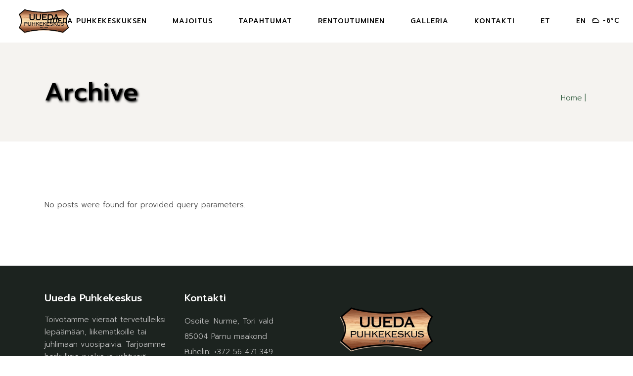

--- FILE ---
content_type: text/html; charset=UTF-8
request_url: https://uueda.ee/fi/type/gallery/
body_size: 15638
content:
<!DOCTYPE html>
<html lang="fi">
<head>
	<meta charset="UTF-8">
	<meta name="viewport" content="width=device-width, initial-scale=1, user-scalable=yes">
	<link rel="profile" href="https://gmpg.org/xfn/11">

	<title>Galleria &#8211; Uueda Puhkekeskuksen</title>
<meta name='robots' content='max-image-preview:large' />
	<style>img:is([sizes="auto" i], [sizes^="auto," i]) { contain-intrinsic-size: 3000px 1500px }</style>
	<link rel='dns-prefetch' href='//fonts.googleapis.com' />
<link rel="alternate" type="application/rss+xml" title="Uueda Puhkekeskuksen &raquo; syöte" href="https://uueda.ee/fi/feed/" />
<link rel="alternate" type="application/rss+xml" title="Uueda Puhkekeskuksen &raquo; kommenttien syöte" href="https://uueda.ee/fi/comments/feed/" />
<link rel="alternate" type="application/rss+xml" title="Syöte: Uueda Puhkekeskuksen &raquo; Galleria Artikkelimuoto" href="https://uueda.ee/type/gallery/feed/" />
<script type="text/javascript">
/* <![CDATA[ */
window._wpemojiSettings = {"baseUrl":"https:\/\/s.w.org\/images\/core\/emoji\/15.0.3\/72x72\/","ext":".png","svgUrl":"https:\/\/s.w.org\/images\/core\/emoji\/15.0.3\/svg\/","svgExt":".svg","source":{"concatemoji":"https:\/\/uueda.ee\/wp-includes\/js\/wp-emoji-release.min.js?ver=6.7.1"}};
/*! This file is auto-generated */
!function(i,n){var o,s,e;function c(e){try{var t={supportTests:e,timestamp:(new Date).valueOf()};sessionStorage.setItem(o,JSON.stringify(t))}catch(e){}}function p(e,t,n){e.clearRect(0,0,e.canvas.width,e.canvas.height),e.fillText(t,0,0);var t=new Uint32Array(e.getImageData(0,0,e.canvas.width,e.canvas.height).data),r=(e.clearRect(0,0,e.canvas.width,e.canvas.height),e.fillText(n,0,0),new Uint32Array(e.getImageData(0,0,e.canvas.width,e.canvas.height).data));return t.every(function(e,t){return e===r[t]})}function u(e,t,n){switch(t){case"flag":return n(e,"\ud83c\udff3\ufe0f\u200d\u26a7\ufe0f","\ud83c\udff3\ufe0f\u200b\u26a7\ufe0f")?!1:!n(e,"\ud83c\uddfa\ud83c\uddf3","\ud83c\uddfa\u200b\ud83c\uddf3")&&!n(e,"\ud83c\udff4\udb40\udc67\udb40\udc62\udb40\udc65\udb40\udc6e\udb40\udc67\udb40\udc7f","\ud83c\udff4\u200b\udb40\udc67\u200b\udb40\udc62\u200b\udb40\udc65\u200b\udb40\udc6e\u200b\udb40\udc67\u200b\udb40\udc7f");case"emoji":return!n(e,"\ud83d\udc26\u200d\u2b1b","\ud83d\udc26\u200b\u2b1b")}return!1}function f(e,t,n){var r="undefined"!=typeof WorkerGlobalScope&&self instanceof WorkerGlobalScope?new OffscreenCanvas(300,150):i.createElement("canvas"),a=r.getContext("2d",{willReadFrequently:!0}),o=(a.textBaseline="top",a.font="600 32px Arial",{});return e.forEach(function(e){o[e]=t(a,e,n)}),o}function t(e){var t=i.createElement("script");t.src=e,t.defer=!0,i.head.appendChild(t)}"undefined"!=typeof Promise&&(o="wpEmojiSettingsSupports",s=["flag","emoji"],n.supports={everything:!0,everythingExceptFlag:!0},e=new Promise(function(e){i.addEventListener("DOMContentLoaded",e,{once:!0})}),new Promise(function(t){var n=function(){try{var e=JSON.parse(sessionStorage.getItem(o));if("object"==typeof e&&"number"==typeof e.timestamp&&(new Date).valueOf()<e.timestamp+604800&&"object"==typeof e.supportTests)return e.supportTests}catch(e){}return null}();if(!n){if("undefined"!=typeof Worker&&"undefined"!=typeof OffscreenCanvas&&"undefined"!=typeof URL&&URL.createObjectURL&&"undefined"!=typeof Blob)try{var e="postMessage("+f.toString()+"("+[JSON.stringify(s),u.toString(),p.toString()].join(",")+"));",r=new Blob([e],{type:"text/javascript"}),a=new Worker(URL.createObjectURL(r),{name:"wpTestEmojiSupports"});return void(a.onmessage=function(e){c(n=e.data),a.terminate(),t(n)})}catch(e){}c(n=f(s,u,p))}t(n)}).then(function(e){for(var t in e)n.supports[t]=e[t],n.supports.everything=n.supports.everything&&n.supports[t],"flag"!==t&&(n.supports.everythingExceptFlag=n.supports.everythingExceptFlag&&n.supports[t]);n.supports.everythingExceptFlag=n.supports.everythingExceptFlag&&!n.supports.flag,n.DOMReady=!1,n.readyCallback=function(){n.DOMReady=!0}}).then(function(){return e}).then(function(){var e;n.supports.everything||(n.readyCallback(),(e=n.source||{}).concatemoji?t(e.concatemoji):e.wpemoji&&e.twemoji&&(t(e.twemoji),t(e.wpemoji)))}))}((window,document),window._wpemojiSettings);
/* ]]> */
</script>
<link rel='stylesheet' id='animate-css' href='https://uueda.ee/wp-content/plugins/qi-blocks/assets/css/plugins/animate/animate.min.css?ver=4.1.1' type='text/css' media='all' />
<link rel='stylesheet' id='dripicons-css' href='https://uueda.ee/wp-content/plugins/kamperen-core/inc/icons/dripicons/assets/css/dripicons.min.css?ver=6.7.1' type='text/css' media='all' />
<link rel='stylesheet' id='elegant-icons-css' href='https://uueda.ee/wp-content/plugins/kamperen-core/inc/icons/elegant-icons/assets/css/elegant-icons.min.css?ver=6.7.1' type='text/css' media='all' />
<link rel='stylesheet' id='font-awesome-css' href='https://uueda.ee/wp-content/plugins/kamperen-core/inc/icons/font-awesome/assets/css/all.min.css?ver=6.7.1' type='text/css' media='all' />
<link rel='stylesheet' id='ionicons-css' href='https://uueda.ee/wp-content/plugins/kamperen-core/inc/icons/ionicons/assets/css/ionicons.min.css?ver=6.7.1' type='text/css' media='all' />
<link rel='stylesheet' id='linea-icons-css' href='https://uueda.ee/wp-content/plugins/kamperen-core/inc/icons/linea-icons/assets/css/linea-icons.min.css?ver=6.7.1' type='text/css' media='all' />
<link rel='stylesheet' id='linear-icons-css' href='https://uueda.ee/wp-content/plugins/kamperen-core/inc/icons/linear-icons/assets/css/linear-icons.min.css?ver=6.7.1' type='text/css' media='all' />
<link rel='stylesheet' id='material-icons-css' href='https://fonts.googleapis.com/icon?family=Material+Icons&#038;ver=6.7.1' type='text/css' media='all' />
<link rel='stylesheet' id='simple-line-icons-css' href='https://uueda.ee/wp-content/plugins/kamperen-core/inc/icons/simple-line-icons/assets/css/simple-line-icons.min.css?ver=6.7.1' type='text/css' media='all' />
<style id='wp-emoji-styles-inline-css' type='text/css'>

	img.wp-smiley, img.emoji {
		display: inline !important;
		border: none !important;
		box-shadow: none !important;
		height: 1em !important;
		width: 1em !important;
		margin: 0 0.07em !important;
		vertical-align: -0.1em !important;
		background: none !important;
		padding: 0 !important;
	}
</style>
<style id='wp-block-library-inline-css' type='text/css'>
:root{--wp-admin-theme-color:#007cba;--wp-admin-theme-color--rgb:0,124,186;--wp-admin-theme-color-darker-10:#006ba1;--wp-admin-theme-color-darker-10--rgb:0,107,161;--wp-admin-theme-color-darker-20:#005a87;--wp-admin-theme-color-darker-20--rgb:0,90,135;--wp-admin-border-width-focus:2px;--wp-block-synced-color:#7a00df;--wp-block-synced-color--rgb:122,0,223;--wp-bound-block-color:var(--wp-block-synced-color)}@media (min-resolution:192dpi){:root{--wp-admin-border-width-focus:1.5px}}.wp-element-button{cursor:pointer}:root{--wp--preset--font-size--normal:16px;--wp--preset--font-size--huge:42px}:root .has-very-light-gray-background-color{background-color:#eee}:root .has-very-dark-gray-background-color{background-color:#313131}:root .has-very-light-gray-color{color:#eee}:root .has-very-dark-gray-color{color:#313131}:root .has-vivid-green-cyan-to-vivid-cyan-blue-gradient-background{background:linear-gradient(135deg,#00d084,#0693e3)}:root .has-purple-crush-gradient-background{background:linear-gradient(135deg,#34e2e4,#4721fb 50%,#ab1dfe)}:root .has-hazy-dawn-gradient-background{background:linear-gradient(135deg,#faaca8,#dad0ec)}:root .has-subdued-olive-gradient-background{background:linear-gradient(135deg,#fafae1,#67a671)}:root .has-atomic-cream-gradient-background{background:linear-gradient(135deg,#fdd79a,#004a59)}:root .has-nightshade-gradient-background{background:linear-gradient(135deg,#330968,#31cdcf)}:root .has-midnight-gradient-background{background:linear-gradient(135deg,#020381,#2874fc)}.has-regular-font-size{font-size:1em}.has-larger-font-size{font-size:2.625em}.has-normal-font-size{font-size:var(--wp--preset--font-size--normal)}.has-huge-font-size{font-size:var(--wp--preset--font-size--huge)}.has-text-align-center{text-align:center}.has-text-align-left{text-align:left}.has-text-align-right{text-align:right}#end-resizable-editor-section{display:none}.aligncenter{clear:both}.items-justified-left{justify-content:flex-start}.items-justified-center{justify-content:center}.items-justified-right{justify-content:flex-end}.items-justified-space-between{justify-content:space-between}.screen-reader-text{border:0;clip:rect(1px,1px,1px,1px);clip-path:inset(50%);height:1px;margin:-1px;overflow:hidden;padding:0;position:absolute;width:1px;word-wrap:normal!important}.screen-reader-text:focus{background-color:#ddd;clip:auto!important;clip-path:none;color:#444;display:block;font-size:1em;height:auto;left:5px;line-height:normal;padding:15px 23px 14px;text-decoration:none;top:5px;width:auto;z-index:100000}html :where(.has-border-color){border-style:solid}html :where([style*=border-top-color]){border-top-style:solid}html :where([style*=border-right-color]){border-right-style:solid}html :where([style*=border-bottom-color]){border-bottom-style:solid}html :where([style*=border-left-color]){border-left-style:solid}html :where([style*=border-width]){border-style:solid}html :where([style*=border-top-width]){border-top-style:solid}html :where([style*=border-right-width]){border-right-style:solid}html :where([style*=border-bottom-width]){border-bottom-style:solid}html :where([style*=border-left-width]){border-left-style:solid}html :where(img[class*=wp-image-]){height:auto;max-width:100%}:where(figure){margin:0 0 1em}html :where(.is-position-sticky){--wp-admin--admin-bar--position-offset:var(--wp-admin--admin-bar--height,0px)}@media screen and (max-width:600px){html :where(.is-position-sticky){--wp-admin--admin-bar--position-offset:0px}}
</style>
<style id='classic-theme-styles-inline-css' type='text/css'>
/*! This file is auto-generated */
.wp-block-button__link{color:#fff;background-color:#32373c;border-radius:9999px;box-shadow:none;text-decoration:none;padding:calc(.667em + 2px) calc(1.333em + 2px);font-size:1.125em}.wp-block-file__button{background:#32373c;color:#fff;text-decoration:none}
</style>
<link rel='stylesheet' id='wpml-blocks-css' href='https://uueda.ee/wp-content/plugins/sitepress-multilingual-cms/dist/css/blocks/styles.css?ver=4.6.13' type='text/css' media='all' />
<link rel='stylesheet' id='contact-form-7-css' href='https://uueda.ee/wp-content/plugins/contact-form-7/includes/css/styles.css?ver=6.0.3' type='text/css' media='all' />
<link rel='stylesheet' id='qi-blocks-grid-css' href='https://uueda.ee/wp-content/plugins/qi-blocks/assets/dist/grid.css?ver=1.3.5' type='text/css' media='all' />
<link rel='stylesheet' id='qi-blocks-main-css' href='https://uueda.ee/wp-content/plugins/qi-blocks/assets/dist/main.css?ver=1.3.5' type='text/css' media='all' />
<link rel='stylesheet' id='wpml-legacy-horizontal-list-0-css' href='https://uueda.ee/wp-content/plugins/sitepress-multilingual-cms/templates/language-switchers/legacy-list-horizontal/style.min.css?ver=1' type='text/css' media='all' />
<link rel='stylesheet' id='wpml-menu-item-0-css' href='https://uueda.ee/wp-content/plugins/sitepress-multilingual-cms/templates/language-switchers/menu-item/style.min.css?ver=1' type='text/css' media='all' />
<link rel='stylesheet' id='qi-addons-for-elementor-grid-style-css' href='https://uueda.ee/wp-content/plugins/qi-addons-for-elementor/assets/css/grid.min.css?ver=1.8.9' type='text/css' media='all' />
<link rel='stylesheet' id='qi-addons-for-elementor-helper-parts-style-css' href='https://uueda.ee/wp-content/plugins/qi-addons-for-elementor/assets/css/helper-parts.min.css?ver=1.8.9' type='text/css' media='all' />
<link rel='stylesheet' id='qi-addons-for-elementor-style-css' href='https://uueda.ee/wp-content/plugins/qi-addons-for-elementor/assets/css/main.min.css?ver=1.8.9' type='text/css' media='all' />
<link rel='stylesheet' id='swiper-css' href='https://uueda.ee/wp-content/plugins/qi-addons-for-elementor/assets/plugins/swiper/8.4.5/swiper.min.css?ver=8.4.5' type='text/css' media='all' />
<link rel='stylesheet' id='kamperen-main-css' href='https://uueda.ee/wp-content/themes/kamperen/assets/css/main.min.css?ver=6.7.1' type='text/css' media='all' />
<link rel='stylesheet' id='kamperen-core-style-css' href='https://uueda.ee/wp-content/plugins/kamperen-core/assets/css/kamperen-core.min.css?ver=6.7.1' type='text/css' media='all' />
<link rel='stylesheet' id='kamperen-membership-style-css' href='https://uueda.ee/wp-content/plugins/kamperen-membership/assets/css/kamperen-membership.min.css?ver=6.7.1' type='text/css' media='all' />
<link rel='stylesheet' id='cms-navigation-style-base-css' href='https://uueda.ee/wp-content/plugins/wpml-cms-nav/res/css/cms-navigation-base.css?ver=1.5.5' type='text/css' media='screen' />
<link rel='stylesheet' id='cms-navigation-style-css' href='https://uueda.ee/wp-content/plugins/wpml-cms-nav/res/css/cms-navigation.css?ver=1.5.5' type='text/css' media='screen' />
<link rel='stylesheet' id='kamperen-style-css' href='https://uueda.ee/wp-content/themes/kamperen/style.css?ver=6.7.1' type='text/css' media='all' />
<style id='kamperen-style-inline-css' type='text/css'>
#qodef-page-header .qodef-header-logo-link { height: 100px;}#qodef-page-spinner .qodef-m-inner { background-color: #ffffff;color: #ffffff;}@media only screen and (max-width: 1024px) { .qodef-page-title { height: 120px;}}@media only screen and (max-width: 680px){h1, .qodef-h1 { letter-spacing: 0px;}h4, .qodef-h4 { letter-spacing: 0px;}}
</style>
<link rel='stylesheet' id='chld_thm_cfg_child-css' href='https://uueda.ee/wp-content/themes/kamperen-child/style.css?ver=6.7.1' type='text/css' media='all' />
<link rel='stylesheet' id='kamperen-google-fonts-css' href='https://fonts.googleapis.com/css?family=Prompt%3A300%2C500%2C600%2C700&#038;subset=latin-ext&#038;display=swap&#038;ver=1.0.0' type='text/css' media='all' />
<script type="text/javascript" id="wpml-cookie-js-extra">
/* <![CDATA[ */
var wpml_cookies = {"wp-wpml_current_language":{"value":"fi","expires":1,"path":"\/"}};
var wpml_cookies = {"wp-wpml_current_language":{"value":"fi","expires":1,"path":"\/"}};
/* ]]> */
</script>
<script type="text/javascript" src="https://uueda.ee/wp-content/plugins/sitepress-multilingual-cms/res/js/cookies/language-cookie.js?ver=4.6.13" id="wpml-cookie-js" defer="defer" data-wp-strategy="defer"></script>
<script type="text/javascript" src="https://uueda.ee/wp-includes/js/jquery/jquery.min.js?ver=3.7.1" id="jquery-core-js"></script>
<script type="text/javascript" src="https://uueda.ee/wp-includes/js/jquery/jquery-migrate.min.js?ver=3.4.1" id="jquery-migrate-js"></script>
<link rel="https://api.w.org/" href="https://uueda.ee/fi/wp-json/" /><link rel="EditURI" type="application/rsd+xml" title="RSD" href="https://uueda.ee/xmlrpc.php?rsd" />
<meta name="generator" content="WordPress 6.7.1" />
<meta name="generator" content="WPML ver:4.6.13 stt:1,15,18;" />
<meta name="cdp-version" content="1.4.9" /><style>:root {
			--lazy-loader-animation-duration: 300ms;
		}
		  
		.lazyload {
	display: block;
}

.lazyload,
        .lazyloading {
			opacity: 0;
		}


		.lazyloaded {
			opacity: 1;
			transition: opacity 300ms;
			transition: opacity var(--lazy-loader-animation-duration);
		}</style><noscript><style>.lazyload { display: none; } .lazyload[class*="lazy-loader-background-element-"] { display: block; opacity: 1; }</style></noscript><meta name="generator" content="Elementor 3.27.5; features: additional_custom_breakpoints; settings: css_print_method-external, google_font-enabled, font_display-swap">
			<style>
				.e-con.e-parent:nth-of-type(n+4):not(.e-lazyloaded):not(.e-no-lazyload),
				.e-con.e-parent:nth-of-type(n+4):not(.e-lazyloaded):not(.e-no-lazyload) * {
					background-image: none !important;
				}
				@media screen and (max-height: 1024px) {
					.e-con.e-parent:nth-of-type(n+3):not(.e-lazyloaded):not(.e-no-lazyload),
					.e-con.e-parent:nth-of-type(n+3):not(.e-lazyloaded):not(.e-no-lazyload) * {
						background-image: none !important;
					}
				}
				@media screen and (max-height: 640px) {
					.e-con.e-parent:nth-of-type(n+2):not(.e-lazyloaded):not(.e-no-lazyload),
					.e-con.e-parent:nth-of-type(n+2):not(.e-lazyloaded):not(.e-no-lazyload) * {
						background-image: none !important;
					}
				}
			</style>
			<meta name="generator" content="Powered by Slider Revolution 6.6.12 - responsive, Mobile-Friendly Slider Plugin for WordPress with comfortable drag and drop interface." />
<link rel="icon" href="https://uueda.ee/wp-content/uploads/2023/04/cropped-Uueda-logo-32x32.png" sizes="32x32" />
<link rel="icon" href="https://uueda.ee/wp-content/uploads/2023/04/cropped-Uueda-logo-192x192.png" sizes="192x192" />
<link rel="apple-touch-icon" href="https://uueda.ee/wp-content/uploads/2023/04/cropped-Uueda-logo-180x180.png" />
<meta name="msapplication-TileImage" content="https://uueda.ee/wp-content/uploads/2023/04/cropped-Uueda-logo-270x270.png" />
<script>function setREVStartSize(e){
			//window.requestAnimationFrame(function() {
				window.RSIW = window.RSIW===undefined ? window.innerWidth : window.RSIW;
				window.RSIH = window.RSIH===undefined ? window.innerHeight : window.RSIH;
				try {
					var pw = document.getElementById(e.c).parentNode.offsetWidth,
						newh;
					pw = pw===0 || isNaN(pw) || (e.l=="fullwidth" || e.layout=="fullwidth") ? window.RSIW : pw;
					e.tabw = e.tabw===undefined ? 0 : parseInt(e.tabw);
					e.thumbw = e.thumbw===undefined ? 0 : parseInt(e.thumbw);
					e.tabh = e.tabh===undefined ? 0 : parseInt(e.tabh);
					e.thumbh = e.thumbh===undefined ? 0 : parseInt(e.thumbh);
					e.tabhide = e.tabhide===undefined ? 0 : parseInt(e.tabhide);
					e.thumbhide = e.thumbhide===undefined ? 0 : parseInt(e.thumbhide);
					e.mh = e.mh===undefined || e.mh=="" || e.mh==="auto" ? 0 : parseInt(e.mh,0);
					if(e.layout==="fullscreen" || e.l==="fullscreen")
						newh = Math.max(e.mh,window.RSIH);
					else{
						e.gw = Array.isArray(e.gw) ? e.gw : [e.gw];
						for (var i in e.rl) if (e.gw[i]===undefined || e.gw[i]===0) e.gw[i] = e.gw[i-1];
						e.gh = e.el===undefined || e.el==="" || (Array.isArray(e.el) && e.el.length==0)? e.gh : e.el;
						e.gh = Array.isArray(e.gh) ? e.gh : [e.gh];
						for (var i in e.rl) if (e.gh[i]===undefined || e.gh[i]===0) e.gh[i] = e.gh[i-1];
											
						var nl = new Array(e.rl.length),
							ix = 0,
							sl;
						e.tabw = e.tabhide>=pw ? 0 : e.tabw;
						e.thumbw = e.thumbhide>=pw ? 0 : e.thumbw;
						e.tabh = e.tabhide>=pw ? 0 : e.tabh;
						e.thumbh = e.thumbhide>=pw ? 0 : e.thumbh;
						for (var i in e.rl) nl[i] = e.rl[i]<window.RSIW ? 0 : e.rl[i];
						sl = nl[0];
						for (var i in nl) if (sl>nl[i] && nl[i]>0) { sl = nl[i]; ix=i;}
						var m = pw>(e.gw[ix]+e.tabw+e.thumbw) ? 1 : (pw-(e.tabw+e.thumbw)) / (e.gw[ix]);
						newh =  (e.gh[ix] * m) + (e.tabh + e.thumbh);
					}
					var el = document.getElementById(e.c);
					if (el!==null && el) el.style.height = newh+"px";
					el = document.getElementById(e.c+"_wrapper");
					if (el!==null && el) {
						el.style.height = newh+"px";
						el.style.display = "block";
					}
				} catch(e){
					console.log("Failure at Presize of Slider:" + e)
				}
			//});
		  };</script>
		<style type="text/css" id="wp-custom-css">
			.vaata_lisaks_right{text-align:right;padding-top:15px}/* Homepage change button position by Digituul */
.widget_text.widget.widget_custom_html{display:none!important;} /* Hide homepage language choise by Digituul */
.majutus_saada_paring_nupp_parem{text-align:right;}/* Button right position by Digituul*/
#qodef-page-header-inner>a{display:none!important;}/* Hide logo at homepage by Digituul */
.qodef-e-quote{top:-65px!important;right:-30px!important;}
/* START Hide footer element at mobile */
#qodef-page-footer-top-area-inner{padding:50px 0px -0px;}
#qodef-page-footer-top-area-inner > div > div > div:nth-child(4){display:none;}
/* END Hide footer element at mobile */
.qodef-m-title.entry-title{text-shadow: 2px 2px 4px #000000;}/* Tittle header shadow text */		</style>
		</head>
<body class="archive tax-post_format term-post-format-gallery term-81 qi-blocks-1.3.5 qodef-gutenberg--no-touch qode-framework-1.2.1 qodef-qi--no-touch qi-addons-for-elementor-1.8.9 qodef-back-to-top--enabled  qodef-header--standard qodef-header-appearance--none qodef-mobile-header--standard qodef-drop-down-second--full-width qodef-drop-down-second--default kamperen-core-1.0.1 kamperen-membership-1.0 kamperen-child-1.1.1682668531 kamperen-1.1 qodef-content-grid-1390 qodef-header-standard--center qodef-search--covers-header elementor-default elementor-kit-9" itemscope itemtype="https://schema.org/WebPage">
	<a class="skip-link screen-reader-text" href="#qodef-page-content">Skip to the content</a>	<div id="qodef-page-wrapper" class="">
		<header id="qodef-page-header"  role="banner">
		<div id="qodef-page-header-inner" class="">
		<div class="qodef-header-wrapper">
	<div class="qodef-header-logo">
		<a itemprop="url" class="qodef-header-logo-link qodef-height--set qodef-source--image" href="https://uueda.ee/fi/" rel="home">
	<img width="1700" height="1066" src="https://uueda.ee/wp-content/uploads/2023/04/Uueda-logo.png" class="qodef-header-logo-image qodef--main" alt="logo main" itemprop="image" srcset="https://uueda.ee/wp-content/uploads/2023/04/Uueda-logo.png 1700w, https://uueda.ee/wp-content/uploads/2023/04/Uueda-logo-300x188.png 300w, https://uueda.ee/wp-content/uploads/2023/04/Uueda-logo-1024x642.png 1024w, https://uueda.ee/wp-content/uploads/2023/04/Uueda-logo-768x482.png 768w, https://uueda.ee/wp-content/uploads/2023/04/Uueda-logo-1536x963.png 1536w" sizes="(max-width: 1700px) 100vw, 1700px" /><img width="1700" height="1066" src="https://uueda.ee/wp-content/uploads/2023/04/Uueda-logo.png" class="qodef-header-logo-image qodef--dark" alt="logo dark" itemprop="image" srcset="https://uueda.ee/wp-content/uploads/2023/04/Uueda-logo.png 1700w, https://uueda.ee/wp-content/uploads/2023/04/Uueda-logo-300x188.png 300w, https://uueda.ee/wp-content/uploads/2023/04/Uueda-logo-1024x642.png 1024w, https://uueda.ee/wp-content/uploads/2023/04/Uueda-logo-768x482.png 768w, https://uueda.ee/wp-content/uploads/2023/04/Uueda-logo-1536x963.png 1536w" sizes="(max-width: 1700px) 100vw, 1700px" /><img loading="lazy" width="1700" height="1066" src="https://uueda.ee/wp-content/uploads/2023/04/Uueda-logo.png" class="qodef-header-logo-image qodef--light" alt="logo light" itemprop="image" srcset="https://uueda.ee/wp-content/uploads/2023/04/Uueda-logo.png 1700w, https://uueda.ee/wp-content/uploads/2023/04/Uueda-logo-300x188.png 300w, https://uueda.ee/wp-content/uploads/2023/04/Uueda-logo-1024x642.png 1024w, https://uueda.ee/wp-content/uploads/2023/04/Uueda-logo-768x482.png 768w, https://uueda.ee/wp-content/uploads/2023/04/Uueda-logo-1536x963.png 1536w" sizes="(max-width: 1700px) 100vw, 1700px" /></a>
	</div>
		<nav class="qodef-header-navigation" role="navigation" aria-label="Top Menu">
		<ul id="menu-main-menu-fin-1" class="menu"><li class="menu-item menu-item-type-post_type menu-item-object-page menu-item-has-children menu-item-10205 qodef-menu-item--narrow"><a href="https://uueda.ee/fi/uueda-puhkekeskuksen/"><span class="qodef-menu-item-text">Uueda Puhkekeskuksen<svg class="qodef-menu-item-arrow" xmlns="http://www.w3.org/2000/svg" xmlns:xlink="http://www.w3.org/1999/xlink" width="32" height="32" viewBox="0 0 32 32"><g><path d="M 13.8,24.196c 0.39,0.39, 1.024,0.39, 1.414,0l 6.486-6.486c 0.196-0.196, 0.294-0.454, 0.292-0.71 c0-0.258-0.096-0.514-0.292-0.71L 15.214,9.804c-0.39-0.39-1.024-0.39-1.414,0c-0.39,0.39-0.39,1.024,0,1.414L 19.582,17 L 13.8,22.782C 13.41,23.172, 13.41,23.806, 13.8,24.196z"></path></g></svg></span></a>
<div class="qodef-drop-down-second"><div class="qodef-drop-down-second-inner"><ul class="sub-menu">
	<li class="menu-item menu-item-type-custom menu-item-object-custom menu-item-10253"><a href="https://uueda.ee/fi/uueda-puhkekeskuksen/#historia"><span class="qodef-menu-item-text">Historia</span></a></li>
	<li class="menu-item menu-item-type-custom menu-item-object-custom menu-item-10254"><a href="https://uueda.ee/fi/uueda-puhkekeskuksen/#museoajoneuvot-ja-antiikkiesineet"><span class="qodef-menu-item-text">Museoajoneuvot ja antiikkiesineet</span></a></li>
	<li class="menu-item menu-item-type-custom menu-item-object-custom menu-item-10255"><a href="https://uueda.ee/fi/uueda-puhkekeskuksen/#lomakeskuksen-säännöt"><span class="qodef-menu-item-text">Lomakeskuksen säännöt</span></a></li>
	<li class="menu-item menu-item-type-custom menu-item-object-custom menu-item-10256"><a href="https://uueda.ee/fi/uueda-puhkekeskuksen/#projektit"><span class="qodef-menu-item-text">Projektit</span></a></li>
</ul></div></div>
</li>
<li class="menu-item menu-item-type-post_type menu-item-object-page menu-item-has-children menu-item-10152 qodef-menu-item--narrow"><a href="https://uueda.ee/fi/majoitus/"><span class="qodef-menu-item-text">Majoitus<svg class="qodef-menu-item-arrow" xmlns="http://www.w3.org/2000/svg" xmlns:xlink="http://www.w3.org/1999/xlink" width="32" height="32" viewBox="0 0 32 32"><g><path d="M 13.8,24.196c 0.39,0.39, 1.024,0.39, 1.414,0l 6.486-6.486c 0.196-0.196, 0.294-0.454, 0.292-0.71 c0-0.258-0.096-0.514-0.292-0.71L 15.214,9.804c-0.39-0.39-1.024-0.39-1.414,0c-0.39,0.39-0.39,1.024,0,1.414L 19.582,17 L 13.8,22.782C 13.41,23.172, 13.41,23.806, 13.8,24.196z"></path></g></svg></span></a>
<div class="qodef-drop-down-second"><div class="qodef-drop-down-second-inner"><ul class="sub-menu">
	<li class="menu-item menu-item-type-custom menu-item-object-custom menu-item-10260"><a href="https://uueda.ee/fi/majoitus/#päärakennus"><span class="qodef-menu-item-text">Päärakennus</span></a></li>
	<li class="menu-item menu-item-type-custom menu-item-object-custom menu-item-10261"><a href="https://uueda.ee/fi/majoitus/#aittarakennus"><span class="qodef-menu-item-text">Aittarakennus</span></a></li>
	<li class="menu-item menu-item-type-custom menu-item-object-custom menu-item-10262"><a href="https://uueda.ee/fi/majoitus/#Perhemökki"><span class="qodef-menu-item-text">Perhemökki</span></a></li>
	<li class="menu-item menu-item-type-custom menu-item-object-custom menu-item-10263"><a href="https://uueda.ee/fi/majoitus/#Juhlatalo"><span class="qodef-menu-item-text">Juhlatalo</span></a></li>
	<li class="menu-item menu-item-type-custom menu-item-object-custom menu-item-10264"><a href="https://uueda.ee/fi/majoitus/#Leirintäalue-ja-hirsimökit"><span class="qodef-menu-item-text">Leirintäalue ja hirsimökit</span></a></li>
	<li class="menu-item menu-item-type-custom menu-item-object-custom menu-item-10265"><a href="https://uueda.ee/fi/majoitus/#Telttailu-Karavan"><span class="qodef-menu-item-text">Telttailu/Karavan</span></a></li>
</ul></div></div>
</li>
<li class="menu-item menu-item-type-post_type menu-item-object-page menu-item-10191"><a href="https://uueda.ee/fi/tapahtumat/"><span class="qodef-menu-item-text">Tapahtumat</span></a></li>
<li class="menu-item menu-item-type-post_type menu-item-object-page menu-item-10190"><a href="https://uueda.ee/fi/rentoutuminen/"><span class="qodef-menu-item-text">Rentoutuminen</span></a></li>
<li class="menu-item menu-item-type-post_type menu-item-object-page menu-item-10151"><a href="https://uueda.ee/fi/galleria/"><span class="qodef-menu-item-text">Galleria</span></a></li>
<li class="menu-item menu-item-type-post_type menu-item-object-page menu-item-10153"><a href="https://uueda.ee/fi/kontakti/"><span class="qodef-menu-item-text">Kontakti</span></a></li>
<li class="menu-item wpml-ls-slot-75 wpml-ls-item wpml-ls-item-et wpml-ls-menu-item wpml-ls-first-item menu-item-type-wpml_ls_menu_item menu-item-object-wpml_ls_menu_item menu-item-wpml-ls-75-et"><a title="ET" href="https://uueda.ee/type/gallery/"><span class="qodef-menu-item-text"><span class="wpml-ls-display">ET</span></span></a></li>
<li class="menu-item wpml-ls-slot-75 wpml-ls-item wpml-ls-item-en wpml-ls-menu-item wpml-ls-last-item menu-item-type-wpml_ls_menu_item menu-item-object-wpml_ls_menu_item menu-item-wpml-ls-75-en"><a title="EN" href="https://uueda.ee/en/type/gallery/"><span class="qodef-menu-item-text"><span class="wpml-ls-display">EN</span></span></a></li>
</ul>	</nav>
	<div class="qodef-widget-holder qodef--one">
		<div id="kamperen_core_weather-2" class="widget widget_kamperen_core_weather qodef-header-widget-area-one" data-area="header-widget-one"><div class="qodef-weather-widget qodef-m qodef-layout--simple qodef-show--1">
	<div class="qodef-m-inner">
		<span class="qodef-m-weather-icon qodef--clouds"></span>	<div class="qodef-m-temperature">
	-6<sup>°</sup>C</div>
</div>
</div>
</div>	</div>
</div>
	</div>
	</header>
<header id="qodef-page-mobile-header" role="banner">
		<div id="qodef-page-mobile-header-inner" class="">
		<a itemprop="url" class="qodef-mobile-header-logo-link qodef-height--not-set qodef-source--image" href="https://uueda.ee/fi/" rel="home">
	<img width="1700" height="1066" src="https://uueda.ee/wp-content/uploads/2023/04/Uueda-logo.png" class="qodef-header-logo-image qodef--main" alt="logo main" itemprop="image" srcset="https://uueda.ee/wp-content/uploads/2023/04/Uueda-logo.png 1700w, https://uueda.ee/wp-content/uploads/2023/04/Uueda-logo-300x188.png 300w, https://uueda.ee/wp-content/uploads/2023/04/Uueda-logo-1024x642.png 1024w, https://uueda.ee/wp-content/uploads/2023/04/Uueda-logo-768x482.png 768w, https://uueda.ee/wp-content/uploads/2023/04/Uueda-logo-1536x963.png 1536w" sizes="(max-width: 1700px) 100vw, 1700px" /></a>
<a href="javascript:void(0)"  class="qodef-opener-icon qodef-m qodef-source--predefined qodef-mobile-header-opener"  >
	<span class="qodef-m-icon qodef--open">
		<span class="qodef-m-lines"><span class="qodef-m-line qodef--1"></span><span class="qodef-m-line qodef--2"></span><span class="qodef-m-line qodef--3"></span></span>	</span>
			<span class="qodef-m-icon qodef--close">
			<span class="qodef-m-lines"><span class="qodef-m-line qodef--1"></span><span class="qodef-m-line qodef--2"></span><span class="qodef-m-line qodef--3"></span></span>		</span>
		</a>
	</div>
		<nav class="qodef-mobile-header-navigation" role="navigation" aria-label="Mobile Menu">
		<ul id="menu-main-menu-fin-3" class=""><li class="menu-item menu-item-type-post_type menu-item-object-page menu-item-has-children menu-item-10205 qodef-menu-item--narrow"><a href="https://uueda.ee/fi/uueda-puhkekeskuksen/"><span class="qodef-menu-item-text">Uueda Puhkekeskuksen</span></a><svg class="qodef-menu-item-arrow" xmlns="http://www.w3.org/2000/svg" xmlns:xlink="http://www.w3.org/1999/xlink" width="32" height="32" viewBox="0 0 32 32"><g><path d="M 13.8,24.196c 0.39,0.39, 1.024,0.39, 1.414,0l 6.486-6.486c 0.196-0.196, 0.294-0.454, 0.292-0.71 c0-0.258-0.096-0.514-0.292-0.71L 15.214,9.804c-0.39-0.39-1.024-0.39-1.414,0c-0.39,0.39-0.39,1.024,0,1.414L 19.582,17 L 13.8,22.782C 13.41,23.172, 13.41,23.806, 13.8,24.196z"></path></g></svg>
<div class="qodef-drop-down-second"><div class="qodef-drop-down-second-inner"><ul class="sub-menu">
	<li class="menu-item menu-item-type-custom menu-item-object-custom menu-item-10253"><a href="https://uueda.ee/fi/uueda-puhkekeskuksen/#historia"><span class="qodef-menu-item-text">Historia</span></a></li>
	<li class="menu-item menu-item-type-custom menu-item-object-custom menu-item-10254"><a href="https://uueda.ee/fi/uueda-puhkekeskuksen/#museoajoneuvot-ja-antiikkiesineet"><span class="qodef-menu-item-text">Museoajoneuvot ja antiikkiesineet</span></a></li>
	<li class="menu-item menu-item-type-custom menu-item-object-custom menu-item-10255"><a href="https://uueda.ee/fi/uueda-puhkekeskuksen/#lomakeskuksen-säännöt"><span class="qodef-menu-item-text">Lomakeskuksen säännöt</span></a></li>
	<li class="menu-item menu-item-type-custom menu-item-object-custom menu-item-10256"><a href="https://uueda.ee/fi/uueda-puhkekeskuksen/#projektit"><span class="qodef-menu-item-text">Projektit</span></a></li>
</ul></div></div>
</li>
<li class="menu-item menu-item-type-post_type menu-item-object-page menu-item-has-children menu-item-10152 qodef-menu-item--narrow"><a href="https://uueda.ee/fi/majoitus/"><span class="qodef-menu-item-text">Majoitus</span></a><svg class="qodef-menu-item-arrow" xmlns="http://www.w3.org/2000/svg" xmlns:xlink="http://www.w3.org/1999/xlink" width="32" height="32" viewBox="0 0 32 32"><g><path d="M 13.8,24.196c 0.39,0.39, 1.024,0.39, 1.414,0l 6.486-6.486c 0.196-0.196, 0.294-0.454, 0.292-0.71 c0-0.258-0.096-0.514-0.292-0.71L 15.214,9.804c-0.39-0.39-1.024-0.39-1.414,0c-0.39,0.39-0.39,1.024,0,1.414L 19.582,17 L 13.8,22.782C 13.41,23.172, 13.41,23.806, 13.8,24.196z"></path></g></svg>
<div class="qodef-drop-down-second"><div class="qodef-drop-down-second-inner"><ul class="sub-menu">
	<li class="menu-item menu-item-type-custom menu-item-object-custom menu-item-10260"><a href="https://uueda.ee/fi/majoitus/#päärakennus"><span class="qodef-menu-item-text">Päärakennus</span></a></li>
	<li class="menu-item menu-item-type-custom menu-item-object-custom menu-item-10261"><a href="https://uueda.ee/fi/majoitus/#aittarakennus"><span class="qodef-menu-item-text">Aittarakennus</span></a></li>
	<li class="menu-item menu-item-type-custom menu-item-object-custom menu-item-10262"><a href="https://uueda.ee/fi/majoitus/#Perhemökki"><span class="qodef-menu-item-text">Perhemökki</span></a></li>
	<li class="menu-item menu-item-type-custom menu-item-object-custom menu-item-10263"><a href="https://uueda.ee/fi/majoitus/#Juhlatalo"><span class="qodef-menu-item-text">Juhlatalo</span></a></li>
	<li class="menu-item menu-item-type-custom menu-item-object-custom menu-item-10264"><a href="https://uueda.ee/fi/majoitus/#Leirintäalue-ja-hirsimökit"><span class="qodef-menu-item-text">Leirintäalue ja hirsimökit</span></a></li>
	<li class="menu-item menu-item-type-custom menu-item-object-custom menu-item-10265"><a href="https://uueda.ee/fi/majoitus/#Telttailu-Karavan"><span class="qodef-menu-item-text">Telttailu/Karavan</span></a></li>
</ul></div></div>
</li>
<li class="menu-item menu-item-type-post_type menu-item-object-page menu-item-10191"><a href="https://uueda.ee/fi/tapahtumat/"><span class="qodef-menu-item-text">Tapahtumat</span></a></li>
<li class="menu-item menu-item-type-post_type menu-item-object-page menu-item-10190"><a href="https://uueda.ee/fi/rentoutuminen/"><span class="qodef-menu-item-text">Rentoutuminen</span></a></li>
<li class="menu-item menu-item-type-post_type menu-item-object-page menu-item-10151"><a href="https://uueda.ee/fi/galleria/"><span class="qodef-menu-item-text">Galleria</span></a></li>
<li class="menu-item menu-item-type-post_type menu-item-object-page menu-item-10153"><a href="https://uueda.ee/fi/kontakti/"><span class="qodef-menu-item-text">Kontakti</span></a></li>
<li class="menu-item wpml-ls-slot-75 wpml-ls-item wpml-ls-item-et wpml-ls-menu-item wpml-ls-first-item menu-item-type-wpml_ls_menu_item menu-item-object-wpml_ls_menu_item menu-item-wpml-ls-75-et"><a title="ET" href="https://uueda.ee/type/gallery/"><span class="qodef-menu-item-text"><span class="wpml-ls-display">ET</span></span></a></li>
<li class="menu-item wpml-ls-slot-75 wpml-ls-item wpml-ls-item-en wpml-ls-menu-item wpml-ls-last-item menu-item-type-wpml_ls_menu_item menu-item-object-wpml_ls_menu_item menu-item-wpml-ls-75-en"><a title="EN" href="https://uueda.ee/en/type/gallery/"><span class="qodef-menu-item-text"><span class="wpml-ls-display">EN</span></span></a></li>
</ul>	</nav>
</header>
		<div id="qodef-page-outer">
			<div class="qodef-page-title qodef-m qodef-title--standard-with-breadcrumbs qodef-alignment--left qodef-vertical-alignment--window-top">
		<div class="qodef-m-inner">
		<div class="qodef-m-content qodef-content-grid ">
	<h1 class="qodef-m-title entry-title">
		Archive	</h1>
	<div itemprop="breadcrumb" class="qodef-breadcrumbs"><a itemprop="url" class="qodef-breadcrumbs-link" href="https://uueda.ee/fi/"><span itemprop="title">Home</span></a><span class="qodef-breadcrumbs-separator"></span></div></div>
	</div>
	</div>
			<div id="qodef-page-inner" class="qodef-content-grid">
<main id="qodef-page-content" class="qodef-grid qodef-layout--template " role="main">
	<div class="qodef-grid-inner clear">
		<div class="qodef-grid-item qodef-page-content-section qodef-col--12">
		<div class="qodef-blog qodef-m qodef--list">
		<p class="qodef-m-posts-not-found qodef-grid-item">No posts were found for provided query parameters.</p>
	</div>
</div>
		
			</div>
</main>
			</div><!-- close #qodef-page-inner div from header.php -->
		</div><!-- close #qodef-page-outer div from header.php -->
		<footer id="qodef-page-footer"  role="contentinfo">
		<div id="qodef-page-footer-top-area">
		<div id="qodef-page-footer-top-area-inner" class="qodef-content-grid">
			<div class="qodef-grid qodef-layout--columns qodef-responsive--custom qodef-col-num--4 qodef-col-num--1024--2 qodef-col-num--768--2 qodef-col-num--680--1 qodef-col-num--480--1">
				<div class="qodef-grid-inner clear">
											<div class="qodef-grid-item">
							<div id="kamperen_core_title_widget-16" class="widget widget_kamperen_core_title_widget" data-area="qodef-footer-top-area-column-1">							<h5 class="qodef-widget-title" style="margin-bottom: 7px">
				Uueda Puhkekeskus				</h5>
						</div><div id="block-4" class="widget widget_block widget_text" data-area="qodef-footer-top-area-column-1">
<p>Toivotamme vieraat tervetulleiksi lepäämään, liikematkoille tai juhlimaan vuosipäiviä. Tarjoamme herkullisia ruokia ja viihtyisiä juhlatiloja jopa 120 hengelle.</p>
</div><div id="kamperen_core_title_widget-3" class="widget widget_kamperen_core_title_widget" data-area="qodef-footer-top-area-column-1">							<h5 class="qodef-widget-title" >
				Olla yhteydessä				</h5>
						</div><div id="kamperen_core_social_icons_group-4" class="widget widget_kamperen_core_social_icons_group" data-area="qodef-footer-top-area-column-1">			<div class="qodef-social-icons-group">
				<span class="qodef-shortcode qodef-m  qodef-icon-holder  qodef-layout--normal"  style="margin: 0 33px 0 0">			<a itemprop="url" href="https://www.facebook.com/uuedapuhkekeskus" target="_blank">			<span class="qodef-icon-font-awesome fab fa-facebook-f qodef-icon qodef-e" style="color: #bcbcbc;font-size: 20px" ></span>			</a>	</span><span class="qodef-shortcode qodef-m  qodef-icon-holder  qodef-layout--normal"  style="margin: 0 33px 0 0">			<a itemprop="url" href="https://www.instagram.com/uueda.ee/" target="_blank">			<span class="qodef-icon-font-awesome fab fa-instagram qodef-icon qodef-e" style="color: #bcbcbc;font-size: 20px" ></span>			</a>	</span>			</div>
			</div>						</div>
											<div class="qodef-grid-item">
							<div id="kamperen_core_title_widget-4" class="widget widget_kamperen_core_title_widget" data-area="qodef-footer-top-area-column-2">							<h5 class="qodef-widget-title" style="margin-bottom: 7px">
				Kontakti				</h5>
						</div><div id="block-17" class="widget widget_block" data-area="qodef-footer-top-area-column-2"><p style="line-height: 31px;">Osoite: <a href="https://www.google.com/maps?ll=58.459681,24.534646&z=16&t=m&hl=et≷=EE&mapclient=embed&cid=139186526749829355" target="_blank" rel="noreferrer noopener">Nurme, Tori vald<br />
85004 Pärnu maakond</a><br />Puhelin: <a href="tel:+37256471349">+372 56 471 349</a><br />Sähköposti: <a href="mailto:info@uueda.ee">info@uueda.ee</a></p>
</div><div id="kamperen_core_button-3" class="widget widget_kamperen_core_button" data-area="qodef-footer-top-area-column-2"><a class="qodef-shortcode qodef-m  qodef-button qodef-layout--textual  qodef-html--link" href="https://www.google.com/maps?ll=58.459681,24.534646&#038;z=16&#038;t=m&#038;hl=et&#038;gl=EE&#038;mapclient=embed&#038;cid=139186526749829355" target="_blank"  style="color: #ffffff">	<span class="qodef-m-text">LÖYDÄ MEIDÄT KARTALTA</span>	<span class="qodef-m-icon">		<svg xmlns="http://www.w3.org/2000/svg" width="20.053" height="10.039" viewBox="0 0 20.053 10.039">			  <path d="M17.474,11.444a.683.683,0,0,0-.005.962l3.179,3.184H3.549a.68.68,0,0,0,0,1.359H20.643l-3.179,3.184a.688.688,0,0,0,.005.962.677.677,0,0,0,.957-.005l4.308-4.34h0a.763.763,0,0,0,.141-.214.649.649,0,0,0,.052-.261.681.681,0,0,0-.193-.476l-4.308-4.34A.666.666,0,0,0,17.474,11.444Z" transform="translate(-2.875 -11.252)"/>		</svg>	</span></a></div>						</div>
											<div class="qodef-grid-item">
							<div id="block-20" class="widget widget_block widget_media_image" data-area="qodef-footer-top-area-column-3">
<figure class="wp-block-image size-large"><img fetchpriority="high" fetchpriority="high" decoding="async" width="1024" height="642" src="https://uueda.ee/wp-content/uploads/2023/04/Uueda-logo-1024x642.png" alt="" class="wp-image-8410" srcset="https://uueda.ee/wp-content/uploads/2023/04/Uueda-logo-1024x642.png 1024w, https://uueda.ee/wp-content/uploads/2023/04/Uueda-logo-300x188.png 300w, https://uueda.ee/wp-content/uploads/2023/04/Uueda-logo-768x482.png 768w, https://uueda.ee/wp-content/uploads/2023/04/Uueda-logo-1536x963.png 1536w, https://uueda.ee/wp-content/uploads/2023/04/Uueda-logo.png 1700w" sizes="(max-width: 1024px) 100vw, 1024px" /></figure>
</div>						</div>
											<div class="qodef-grid-item">
							<div id="block-8" class="widget widget_block widget_text" data-area="qodef-footer-top-area-column-4">
<p></p>
</div>						</div>
									</div>
			</div>
		</div>
	</div>
	<div id="qodef-page-footer-bottom-area">
		<div id="qodef-page-footer-bottom-area-inner" class="qodef-content-full-width">
			<div class="qodef-grid qodef-layout--columns qodef-responsive--custom qodef-col-num--2 qodef-col-num--680--1 qodef-col-num--480--1">
				<div class="qodef-grid-inner clear">
											<div class="qodef-grid-item">
							<div id="text-6" class="widget widget_text" data-area="qodef-footer-bottom-area-column-1">			<div class="textwidget"></div>
		</div>						</div>
											<div class="qodef-grid-item">
							<div id="text-5" class="widget widget_text" data-area="qodef-footer-bottom-area-column-2">			<div class="textwidget"><p>Uueda Puhkekeskuksen 2023 I Kaikki oikeudet pidätetään  @ Teki sivuston <a href="https://digituul.ee/kodulehe-tegemine/" target="_blank" rel="noopener">Digituul</a></p>
</div>
		</div>						</div>
									</div>
			</div>
		</div>
	</div>
</footer>
<a id="qodef-back-to-top" href="#" class="qodef--predefined">
	<span class="qodef-back-to-top-icon">
		<span class="qodef-icon-elegant-icons arrow_carrot-up" ></span>	</span>
</a>
<div id="qodef-membership-login-modal">
	<div class="qodef-membership-login-modal-overlay"></div>
	<div class="qodef-membership-login-modal-content">
		<ul class="qodef-membership-login-modal-navigation qodef-m">
				<li class="qodef-m-navigation-item qodef-e qodef--login">
		<a class="qodef-e-link" href="#qodef-membership-login-modal-part">
			<span class="qodef-e-label">Login</span>
		</a>
	</li>
	<li class="qodef-m-navigation-item qodef-e qodef--register">
		<a class="qodef-e-link" href="#qodef-membership-register-modal-part">
			<span class="qodef-e-label">Register</span>
		</a>
	</li>
	<li class="qodef-m-navigation-item qodef-e qodef--reset-password">
		<a class="qodef-e-link" href="#qodef-membership-reset-password-modal-part">
			<span class="qodef-e-label">Reset Password</span>
		</a>
	</li>
		</ul>
		<form id="qodef-membership-login-modal-part" class="qodef-m" method="GET">
	<div class="qodef-m-fields">
		<input type="text" class="qodef-m-user-name" name="user_name" placeholder="User Name *" value="" required pattern=".{3,}" autocomplete="username"/>
		<input type="password" class="qodef-m-user-password" name="user_password" placeholder="Password *" required autocomplete="current-password"/>
	</div>
	<div class="qodef-m-links">
		<div class="qodef-m-links-remember-me">
			<input type="checkbox" id="qodef-m-links-remember" class="qodef-m-links-remember" name="remember" value="forever"/>
			<label for="qodef-m-links-remember" class="qodef-m-links-remember-label">Remember me</label>
		</div>
		<a class="qodef-shortcode qodef-m qodef-m-links-reset-password qodef-button qodef-layout--textual  qodef-html--link" href="#" target="_self"  >	<span class="qodef-m-text">Lost Your password?</span>	<span class="qodef-m-icon">		<svg xmlns="http://www.w3.org/2000/svg" width="20.053" height="10.039" viewBox="0 0 20.053 10.039">			  <path d="M17.474,11.444a.683.683,0,0,0-.005.962l3.179,3.184H3.549a.68.68,0,0,0,0,1.359H20.643l-3.179,3.184a.688.688,0,0,0,.005.962.677.677,0,0,0,.957-.005l4.308-4.34h0a.763.763,0,0,0,.141-.214.649.649,0,0,0,.052-.261.681.681,0,0,0-.193-.476l-4.308-4.34A.666.666,0,0,0,17.474,11.444Z" transform="translate(-2.875 -11.252)"/>		</svg>	</span></a>	</div>
	<div class="qodef-m-action">
		<button type="submit" class="qodef-shortcode qodef-m qodef-m-action-button qodef-button qodef-layout--filled  "  >	<span class="qodef-btn-text">Login</span></button><span class="qodef-shortcode qodef-m qodef-m-action-spinner fa-spin qodef-icon-holder  qodef-layout--normal"  >			<span class="qodef-icon-font-awesome fa fa-spinner qodef-icon qodef-e" style="" ></span>	</span>	</div>
	<div class="qodef-m-response"></div>
	<input type="hidden" class="qodef-m-request-type" name="request_type" value="login"/>
	<input type="hidden" class="qodef-m-redirect" name="redirect" value="https://uueda.ee/fi/"/>
<input type="hidden" id="kamperen-membership-ajax-login-nonce" name="kamperen-membership-ajax-login-nonce" value="4d7679934c" /><input type="hidden" name="_wp_http_referer" value="/fi/type/gallery/" /></form>
<form id="qodef-membership-register-modal-part" class="qodef-m" method="POST">
	<div class="qodef-m-fields">
		<input type="text" class="qodef-m-user-name" name="user_name" placeholder="User Name *" value="" required pattern=".{3,}" autocomplete="username"/>
		<input type="email" class="qodef-m-user-email" name="user_email" placeholder="Email *" value="" required autocomplete="email"/>
		<input type="password" class="qodef-m-user-password" name="user_password" placeholder="Password *" required pattern=".{5,}" autocomplete="new-password"/>
		<input type="password" class="qodef-m-user-confirm-password" name="user_confirm_password" placeholder="Repeat Password *" required pattern=".{5,}" autocomplete="new-password"/>
		<label class="qodef-m-privacy-policy">
			Your personal data will be used to support your experience throughout this website, to manage access to your account, and for other purposes described in our <a itemprop="url" class="qodef-m-privacy-policy-link" href="https://uueda.ee/fi/?page_id=3" target="_blank">privacy policy</a>.		</label>
	</div>

	<div class="qodef-m-action">
		<button type="submit" class="qodef-shortcode qodef-m qodef-m-action-button qodef-button qodef-layout--filled  "  >	<span class="qodef-btn-text">Register</span></button><span class="qodef-shortcode qodef-m qodef-m-action-spinner fa-spin qodef-icon-holder  qodef-layout--normal"  >			<span class="qodef-icon-font-awesome fa fa-spinner qodef-icon qodef-e" style="" ></span>	</span>	</div>
	<div class="qodef-m-response"></div>
		<input type="hidden" class="qodef-m-request-type" name="request_type" value="register"/>
	<input type="hidden" class="qodef-m-redirect" name="redirect" value="https://uueda.ee/fi/"/>
<input type="hidden" id="kamperen-membership-ajax-register-nonce" name="kamperen-membership-ajax-register-nonce" value="4d77fad7e4" /><input type="hidden" name="_wp_http_referer" value="/fi/type/gallery/" /></form>
<form id="qodef-membership-reset-password-modal-part" class="qodef-m" method="POST">
	<div class="qodef-m-fields">
		<label>Lost your password? Please enter your username or email address. You will receive a link to create a new password via email.</label>
		<input type="text" class="qodef-m-user-login" name="user_login" placeholder="User name or email" value="" required/>
	</div>
	<div class="qodef-m-action">
		<button type="submit" class="qodef-shortcode qodef-m qodef-m-action-button qodef-button qodef-layout--filled  "  >	<span class="qodef-btn-text">Reset Password</span></button><span class="qodef-shortcode qodef-m qodef-m-action-spinner fa-spin qodef-icon-holder  qodef-layout--normal"  >			<span class="qodef-icon-font-awesome fa fa-spinner qodef-icon qodef-e" style="" ></span>	</span>	</div>
	<div class="qodef-m-response"></div>
		<input type="hidden" class="qodef-m-request-type" name="request_type" value="reset-password"/>
	<input type="hidden" class="qodef-m-redirect" name="redirect" value="https://uueda.ee/fi/"/>
<input type="hidden" id="kamperen-membership-ajax-reset-password-nonce" name="kamperen-membership-ajax-reset-password-nonce" value="f20f02fc76" /><input type="hidden" name="_wp_http_referer" value="/fi/type/gallery/" /></form>
	</div>
</div>
	</div><!-- close #qodef-page-wrapper div from header.php -->
	
		<script>
			window.RS_MODULES = window.RS_MODULES || {};
			window.RS_MODULES.modules = window.RS_MODULES.modules || {};
			window.RS_MODULES.waiting = window.RS_MODULES.waiting || [];
			window.RS_MODULES.defered = true;
			window.RS_MODULES.moduleWaiting = window.RS_MODULES.moduleWaiting || {};
			window.RS_MODULES.type = 'compiled';
		</script>
					<script>
				const lazyloadRunObserver = () => {
					const lazyloadBackgrounds = document.querySelectorAll( `.e-con.e-parent:not(.e-lazyloaded)` );
					const lazyloadBackgroundObserver = new IntersectionObserver( ( entries ) => {
						entries.forEach( ( entry ) => {
							if ( entry.isIntersecting ) {
								let lazyloadBackground = entry.target;
								if( lazyloadBackground ) {
									lazyloadBackground.classList.add( 'e-lazyloaded' );
								}
								lazyloadBackgroundObserver.unobserve( entry.target );
							}
						});
					}, { rootMargin: '200px 0px 200px 0px' } );
					lazyloadBackgrounds.forEach( ( lazyloadBackground ) => {
						lazyloadBackgroundObserver.observe( lazyloadBackground );
					} );
				};
				const events = [
					'DOMContentLoaded',
					'elementor/lazyload/observe',
				];
				events.forEach( ( event ) => {
					document.addEventListener( event, lazyloadRunObserver );
				} );
			</script>
			<style id='wp-block-paragraph-inline-css' type='text/css'>
.is-small-text{font-size:.875em}.is-regular-text{font-size:1em}.is-large-text{font-size:2.25em}.is-larger-text{font-size:3em}.has-drop-cap:not(:focus):first-letter{float:left;font-size:8.4em;font-style:normal;font-weight:100;line-height:.68;margin:.05em .1em 0 0;text-transform:uppercase}body.rtl .has-drop-cap:not(:focus):first-letter{float:none;margin-left:.1em}p.has-drop-cap.has-background{overflow:hidden}:root :where(p.has-background){padding:1.25em 2.375em}:where(p.has-text-color:not(.has-link-color)) a{color:inherit}p.has-text-align-left[style*="writing-mode:vertical-lr"],p.has-text-align-right[style*="writing-mode:vertical-rl"]{rotate:180deg}
</style>
<style id='wp-block-image-inline-css' type='text/css'>
.wp-block-image a{display:inline-block}.wp-block-image img{box-sizing:border-box;height:auto;max-width:100%;vertical-align:bottom}@media (prefers-reduced-motion:no-preference){.wp-block-image img.hide{visibility:hidden}.wp-block-image img.show{animation:show-content-image .4s}}.wp-block-image[style*=border-radius] img,.wp-block-image[style*=border-radius]>a{border-radius:inherit}.wp-block-image.has-custom-border img{box-sizing:border-box}.wp-block-image.aligncenter{text-align:center}.wp-block-image.alignfull a,.wp-block-image.alignwide a{width:100%}.wp-block-image.alignfull img,.wp-block-image.alignwide img{height:auto;width:100%}.wp-block-image .aligncenter,.wp-block-image .alignleft,.wp-block-image .alignright,.wp-block-image.aligncenter,.wp-block-image.alignleft,.wp-block-image.alignright{display:table}.wp-block-image .aligncenter>figcaption,.wp-block-image .alignleft>figcaption,.wp-block-image .alignright>figcaption,.wp-block-image.aligncenter>figcaption,.wp-block-image.alignleft>figcaption,.wp-block-image.alignright>figcaption{caption-side:bottom;display:table-caption}.wp-block-image .alignleft{float:left;margin:.5em 1em .5em 0}.wp-block-image .alignright{float:right;margin:.5em 0 .5em 1em}.wp-block-image .aligncenter{margin-left:auto;margin-right:auto}.wp-block-image :where(figcaption){margin-bottom:1em;margin-top:.5em}.wp-block-image.is-style-circle-mask img{border-radius:9999px}@supports ((-webkit-mask-image:none) or (mask-image:none)) or (-webkit-mask-image:none){.wp-block-image.is-style-circle-mask img{border-radius:0;-webkit-mask-image:url('data:image/svg+xml;utf8,<svg viewBox="0 0 100 100" xmlns="http://www.w3.org/2000/svg"><circle cx="50" cy="50" r="50"/></svg>');mask-image:url('data:image/svg+xml;utf8,<svg viewBox="0 0 100 100" xmlns="http://www.w3.org/2000/svg"><circle cx="50" cy="50" r="50"/></svg>');mask-mode:alpha;-webkit-mask-position:center;mask-position:center;-webkit-mask-repeat:no-repeat;mask-repeat:no-repeat;-webkit-mask-size:contain;mask-size:contain}}:root :where(.wp-block-image.is-style-rounded img,.wp-block-image .is-style-rounded img){border-radius:9999px}.wp-block-image figure{margin:0}.wp-lightbox-container{display:flex;flex-direction:column;position:relative}.wp-lightbox-container img{cursor:zoom-in}.wp-lightbox-container img:hover+button{opacity:1}.wp-lightbox-container button{align-items:center;-webkit-backdrop-filter:blur(16px) saturate(180%);backdrop-filter:blur(16px) saturate(180%);background-color:#5a5a5a40;border:none;border-radius:4px;cursor:zoom-in;display:flex;height:20px;justify-content:center;opacity:0;padding:0;position:absolute;right:16px;text-align:center;top:16px;transition:opacity .2s ease;width:20px;z-index:100}.wp-lightbox-container button:focus-visible{outline:3px auto #5a5a5a40;outline:3px auto -webkit-focus-ring-color;outline-offset:3px}.wp-lightbox-container button:hover{cursor:pointer;opacity:1}.wp-lightbox-container button:focus{opacity:1}.wp-lightbox-container button:focus,.wp-lightbox-container button:hover,.wp-lightbox-container button:not(:hover):not(:active):not(.has-background){background-color:#5a5a5a40;border:none}.wp-lightbox-overlay{box-sizing:border-box;cursor:zoom-out;height:100vh;left:0;overflow:hidden;position:fixed;top:0;visibility:hidden;width:100%;z-index:100000}.wp-lightbox-overlay .close-button{align-items:center;cursor:pointer;display:flex;justify-content:center;min-height:40px;min-width:40px;padding:0;position:absolute;right:calc(env(safe-area-inset-right) + 16px);top:calc(env(safe-area-inset-top) + 16px);z-index:5000000}.wp-lightbox-overlay .close-button:focus,.wp-lightbox-overlay .close-button:hover,.wp-lightbox-overlay .close-button:not(:hover):not(:active):not(.has-background){background:none;border:none}.wp-lightbox-overlay .lightbox-image-container{height:var(--wp--lightbox-container-height);left:50%;overflow:hidden;position:absolute;top:50%;transform:translate(-50%,-50%);transform-origin:top left;width:var(--wp--lightbox-container-width);z-index:9999999999}.wp-lightbox-overlay .wp-block-image{align-items:center;box-sizing:border-box;display:flex;height:100%;justify-content:center;margin:0;position:relative;transform-origin:0 0;width:100%;z-index:3000000}.wp-lightbox-overlay .wp-block-image img{height:var(--wp--lightbox-image-height);min-height:var(--wp--lightbox-image-height);min-width:var(--wp--lightbox-image-width);width:var(--wp--lightbox-image-width)}.wp-lightbox-overlay .wp-block-image figcaption{display:none}.wp-lightbox-overlay button{background:none;border:none}.wp-lightbox-overlay .scrim{background-color:#fff;height:100%;opacity:.9;position:absolute;width:100%;z-index:2000000}.wp-lightbox-overlay.active{animation:turn-on-visibility .25s both;visibility:visible}.wp-lightbox-overlay.active img{animation:turn-on-visibility .35s both}.wp-lightbox-overlay.show-closing-animation:not(.active){animation:turn-off-visibility .35s both}.wp-lightbox-overlay.show-closing-animation:not(.active) img{animation:turn-off-visibility .25s both}@media (prefers-reduced-motion:no-preference){.wp-lightbox-overlay.zoom.active{animation:none;opacity:1;visibility:visible}.wp-lightbox-overlay.zoom.active .lightbox-image-container{animation:lightbox-zoom-in .4s}.wp-lightbox-overlay.zoom.active .lightbox-image-container img{animation:none}.wp-lightbox-overlay.zoom.active .scrim{animation:turn-on-visibility .4s forwards}.wp-lightbox-overlay.zoom.show-closing-animation:not(.active){animation:none}.wp-lightbox-overlay.zoom.show-closing-animation:not(.active) .lightbox-image-container{animation:lightbox-zoom-out .4s}.wp-lightbox-overlay.zoom.show-closing-animation:not(.active) .lightbox-image-container img{animation:none}.wp-lightbox-overlay.zoom.show-closing-animation:not(.active) .scrim{animation:turn-off-visibility .4s forwards}}@keyframes show-content-image{0%{visibility:hidden}99%{visibility:hidden}to{visibility:visible}}@keyframes turn-on-visibility{0%{opacity:0}to{opacity:1}}@keyframes turn-off-visibility{0%{opacity:1;visibility:visible}99%{opacity:0;visibility:visible}to{opacity:0;visibility:hidden}}@keyframes lightbox-zoom-in{0%{transform:translate(calc((-100vw + var(--wp--lightbox-scrollbar-width))/2 + var(--wp--lightbox-initial-left-position)),calc(-50vh + var(--wp--lightbox-initial-top-position))) scale(var(--wp--lightbox-scale))}to{transform:translate(-50%,-50%) scale(1)}}@keyframes lightbox-zoom-out{0%{transform:translate(-50%,-50%) scale(1);visibility:visible}99%{visibility:visible}to{transform:translate(calc((-100vw + var(--wp--lightbox-scrollbar-width))/2 + var(--wp--lightbox-initial-left-position)),calc(-50vh + var(--wp--lightbox-initial-top-position))) scale(var(--wp--lightbox-scale));visibility:hidden}}
</style>
<style id='global-styles-inline-css' type='text/css'>
:root{--wp--preset--aspect-ratio--square: 1;--wp--preset--aspect-ratio--4-3: 4/3;--wp--preset--aspect-ratio--3-4: 3/4;--wp--preset--aspect-ratio--3-2: 3/2;--wp--preset--aspect-ratio--2-3: 2/3;--wp--preset--aspect-ratio--16-9: 16/9;--wp--preset--aspect-ratio--9-16: 9/16;--wp--preset--color--black: #000000;--wp--preset--color--cyan-bluish-gray: #abb8c3;--wp--preset--color--white: #ffffff;--wp--preset--color--pale-pink: #f78da7;--wp--preset--color--vivid-red: #cf2e2e;--wp--preset--color--luminous-vivid-orange: #ff6900;--wp--preset--color--luminous-vivid-amber: #fcb900;--wp--preset--color--light-green-cyan: #7bdcb5;--wp--preset--color--vivid-green-cyan: #00d084;--wp--preset--color--pale-cyan-blue: #8ed1fc;--wp--preset--color--vivid-cyan-blue: #0693e3;--wp--preset--color--vivid-purple: #9b51e0;--wp--preset--gradient--vivid-cyan-blue-to-vivid-purple: linear-gradient(135deg,rgba(6,147,227,1) 0%,rgb(155,81,224) 100%);--wp--preset--gradient--light-green-cyan-to-vivid-green-cyan: linear-gradient(135deg,rgb(122,220,180) 0%,rgb(0,208,130) 100%);--wp--preset--gradient--luminous-vivid-amber-to-luminous-vivid-orange: linear-gradient(135deg,rgba(252,185,0,1) 0%,rgba(255,105,0,1) 100%);--wp--preset--gradient--luminous-vivid-orange-to-vivid-red: linear-gradient(135deg,rgba(255,105,0,1) 0%,rgb(207,46,46) 100%);--wp--preset--gradient--very-light-gray-to-cyan-bluish-gray: linear-gradient(135deg,rgb(238,238,238) 0%,rgb(169,184,195) 100%);--wp--preset--gradient--cool-to-warm-spectrum: linear-gradient(135deg,rgb(74,234,220) 0%,rgb(151,120,209) 20%,rgb(207,42,186) 40%,rgb(238,44,130) 60%,rgb(251,105,98) 80%,rgb(254,248,76) 100%);--wp--preset--gradient--blush-light-purple: linear-gradient(135deg,rgb(255,206,236) 0%,rgb(152,150,240) 100%);--wp--preset--gradient--blush-bordeaux: linear-gradient(135deg,rgb(254,205,165) 0%,rgb(254,45,45) 50%,rgb(107,0,62) 100%);--wp--preset--gradient--luminous-dusk: linear-gradient(135deg,rgb(255,203,112) 0%,rgb(199,81,192) 50%,rgb(65,88,208) 100%);--wp--preset--gradient--pale-ocean: linear-gradient(135deg,rgb(255,245,203) 0%,rgb(182,227,212) 50%,rgb(51,167,181) 100%);--wp--preset--gradient--electric-grass: linear-gradient(135deg,rgb(202,248,128) 0%,rgb(113,206,126) 100%);--wp--preset--gradient--midnight: linear-gradient(135deg,rgb(2,3,129) 0%,rgb(40,116,252) 100%);--wp--preset--font-size--small: 13px;--wp--preset--font-size--medium: 20px;--wp--preset--font-size--large: 36px;--wp--preset--font-size--x-large: 42px;--wp--preset--spacing--20: 0.44rem;--wp--preset--spacing--30: 0.67rem;--wp--preset--spacing--40: 1rem;--wp--preset--spacing--50: 1.5rem;--wp--preset--spacing--60: 2.25rem;--wp--preset--spacing--70: 3.38rem;--wp--preset--spacing--80: 5.06rem;--wp--preset--shadow--natural: 6px 6px 9px rgba(0, 0, 0, 0.2);--wp--preset--shadow--deep: 12px 12px 50px rgba(0, 0, 0, 0.4);--wp--preset--shadow--sharp: 6px 6px 0px rgba(0, 0, 0, 0.2);--wp--preset--shadow--outlined: 6px 6px 0px -3px rgba(255, 255, 255, 1), 6px 6px rgba(0, 0, 0, 1);--wp--preset--shadow--crisp: 6px 6px 0px rgba(0, 0, 0, 1);}:where(.is-layout-flex){gap: 0.5em;}:where(.is-layout-grid){gap: 0.5em;}body .is-layout-flex{display: flex;}.is-layout-flex{flex-wrap: wrap;align-items: center;}.is-layout-flex > :is(*, div){margin: 0;}body .is-layout-grid{display: grid;}.is-layout-grid > :is(*, div){margin: 0;}:where(.wp-block-columns.is-layout-flex){gap: 2em;}:where(.wp-block-columns.is-layout-grid){gap: 2em;}:where(.wp-block-post-template.is-layout-flex){gap: 1.25em;}:where(.wp-block-post-template.is-layout-grid){gap: 1.25em;}.has-black-color{color: var(--wp--preset--color--black) !important;}.has-cyan-bluish-gray-color{color: var(--wp--preset--color--cyan-bluish-gray) !important;}.has-white-color{color: var(--wp--preset--color--white) !important;}.has-pale-pink-color{color: var(--wp--preset--color--pale-pink) !important;}.has-vivid-red-color{color: var(--wp--preset--color--vivid-red) !important;}.has-luminous-vivid-orange-color{color: var(--wp--preset--color--luminous-vivid-orange) !important;}.has-luminous-vivid-amber-color{color: var(--wp--preset--color--luminous-vivid-amber) !important;}.has-light-green-cyan-color{color: var(--wp--preset--color--light-green-cyan) !important;}.has-vivid-green-cyan-color{color: var(--wp--preset--color--vivid-green-cyan) !important;}.has-pale-cyan-blue-color{color: var(--wp--preset--color--pale-cyan-blue) !important;}.has-vivid-cyan-blue-color{color: var(--wp--preset--color--vivid-cyan-blue) !important;}.has-vivid-purple-color{color: var(--wp--preset--color--vivid-purple) !important;}.has-black-background-color{background-color: var(--wp--preset--color--black) !important;}.has-cyan-bluish-gray-background-color{background-color: var(--wp--preset--color--cyan-bluish-gray) !important;}.has-white-background-color{background-color: var(--wp--preset--color--white) !important;}.has-pale-pink-background-color{background-color: var(--wp--preset--color--pale-pink) !important;}.has-vivid-red-background-color{background-color: var(--wp--preset--color--vivid-red) !important;}.has-luminous-vivid-orange-background-color{background-color: var(--wp--preset--color--luminous-vivid-orange) !important;}.has-luminous-vivid-amber-background-color{background-color: var(--wp--preset--color--luminous-vivid-amber) !important;}.has-light-green-cyan-background-color{background-color: var(--wp--preset--color--light-green-cyan) !important;}.has-vivid-green-cyan-background-color{background-color: var(--wp--preset--color--vivid-green-cyan) !important;}.has-pale-cyan-blue-background-color{background-color: var(--wp--preset--color--pale-cyan-blue) !important;}.has-vivid-cyan-blue-background-color{background-color: var(--wp--preset--color--vivid-cyan-blue) !important;}.has-vivid-purple-background-color{background-color: var(--wp--preset--color--vivid-purple) !important;}.has-black-border-color{border-color: var(--wp--preset--color--black) !important;}.has-cyan-bluish-gray-border-color{border-color: var(--wp--preset--color--cyan-bluish-gray) !important;}.has-white-border-color{border-color: var(--wp--preset--color--white) !important;}.has-pale-pink-border-color{border-color: var(--wp--preset--color--pale-pink) !important;}.has-vivid-red-border-color{border-color: var(--wp--preset--color--vivid-red) !important;}.has-luminous-vivid-orange-border-color{border-color: var(--wp--preset--color--luminous-vivid-orange) !important;}.has-luminous-vivid-amber-border-color{border-color: var(--wp--preset--color--luminous-vivid-amber) !important;}.has-light-green-cyan-border-color{border-color: var(--wp--preset--color--light-green-cyan) !important;}.has-vivid-green-cyan-border-color{border-color: var(--wp--preset--color--vivid-green-cyan) !important;}.has-pale-cyan-blue-border-color{border-color: var(--wp--preset--color--pale-cyan-blue) !important;}.has-vivid-cyan-blue-border-color{border-color: var(--wp--preset--color--vivid-cyan-blue) !important;}.has-vivid-purple-border-color{border-color: var(--wp--preset--color--vivid-purple) !important;}.has-vivid-cyan-blue-to-vivid-purple-gradient-background{background: var(--wp--preset--gradient--vivid-cyan-blue-to-vivid-purple) !important;}.has-light-green-cyan-to-vivid-green-cyan-gradient-background{background: var(--wp--preset--gradient--light-green-cyan-to-vivid-green-cyan) !important;}.has-luminous-vivid-amber-to-luminous-vivid-orange-gradient-background{background: var(--wp--preset--gradient--luminous-vivid-amber-to-luminous-vivid-orange) !important;}.has-luminous-vivid-orange-to-vivid-red-gradient-background{background: var(--wp--preset--gradient--luminous-vivid-orange-to-vivid-red) !important;}.has-very-light-gray-to-cyan-bluish-gray-gradient-background{background: var(--wp--preset--gradient--very-light-gray-to-cyan-bluish-gray) !important;}.has-cool-to-warm-spectrum-gradient-background{background: var(--wp--preset--gradient--cool-to-warm-spectrum) !important;}.has-blush-light-purple-gradient-background{background: var(--wp--preset--gradient--blush-light-purple) !important;}.has-blush-bordeaux-gradient-background{background: var(--wp--preset--gradient--blush-bordeaux) !important;}.has-luminous-dusk-gradient-background{background: var(--wp--preset--gradient--luminous-dusk) !important;}.has-pale-ocean-gradient-background{background: var(--wp--preset--gradient--pale-ocean) !important;}.has-electric-grass-gradient-background{background: var(--wp--preset--gradient--electric-grass) !important;}.has-midnight-gradient-background{background: var(--wp--preset--gradient--midnight) !important;}.has-small-font-size{font-size: var(--wp--preset--font-size--small) !important;}.has-medium-font-size{font-size: var(--wp--preset--font-size--medium) !important;}.has-large-font-size{font-size: var(--wp--preset--font-size--large) !important;}.has-x-large-font-size{font-size: var(--wp--preset--font-size--x-large) !important;}
</style>
<link rel='stylesheet' id='rs-plugin-settings-css' href='https://uueda.ee/wp-content/plugins/revslider/public/assets/css/rs6.css?ver=6.6.12' type='text/css' media='all' />
<style id='rs-plugin-settings-inline-css' type='text/css'>
#rs-demo-id {}
</style>
<script type="text/javascript" src="https://uueda.ee/wp-includes/js/dist/hooks.min.js?ver=4d63a3d491d11ffd8ac6" id="wp-hooks-js"></script>
<script type="text/javascript" src="https://uueda.ee/wp-includes/js/dist/i18n.min.js?ver=5e580eb46a90c2b997e6" id="wp-i18n-js"></script>
<script type="text/javascript" id="wp-i18n-js-after">
/* <![CDATA[ */
wp.i18n.setLocaleData( { 'text direction\u0004ltr': [ 'ltr' ] } );
/* ]]> */
</script>
<script type="text/javascript" src="https://uueda.ee/wp-content/plugins/contact-form-7/includes/swv/js/index.js?ver=6.0.3" id="swv-js"></script>
<script type="text/javascript" id="contact-form-7-js-before">
/* <![CDATA[ */
var wpcf7 = {
    "api": {
        "root": "https:\/\/uueda.ee\/fi\/wp-json\/",
        "namespace": "contact-form-7\/v1"
    }
};
/* ]]> */
</script>
<script type="text/javascript" src="https://uueda.ee/wp-content/plugins/contact-form-7/includes/js/index.js?ver=6.0.3" id="contact-form-7-js"></script>
<script type="text/javascript" id="qi-blocks-main-js-extra">
/* <![CDATA[ */
var qiBlocks = {"vars":{"arrowLeftIcon":"<svg xmlns=\"http:\/\/www.w3.org\/2000\/svg\" xmlns:xlink=\"http:\/\/www.w3.org\/1999\/xlink\" x=\"0px\" y=\"0px\" viewBox=\"0 0 34.2 32.3\" xml:space=\"preserve\" style=\"stroke-width: 2;\"><line x1=\"0.5\" y1=\"16\" x2=\"33.5\" y2=\"16\"\/><line x1=\"0.3\" y1=\"16.5\" x2=\"16.2\" y2=\"0.7\"\/><line x1=\"0\" y1=\"15.4\" x2=\"16.2\" y2=\"31.6\"\/><\/svg>","arrowRightIcon":"<svg xmlns=\"http:\/\/www.w3.org\/2000\/svg\" xmlns:xlink=\"http:\/\/www.w3.org\/1999\/xlink\" x=\"0px\" y=\"0px\" viewBox=\"0 0 34.2 32.3\" xml:space=\"preserve\" style=\"stroke-width: 2;\"><line x1=\"0\" y1=\"16\" x2=\"33\" y2=\"16\"\/><line x1=\"17.3\" y1=\"0.7\" x2=\"33.2\" y2=\"16.5\"\/><line x1=\"17.3\" y1=\"31.6\" x2=\"33.5\" y2=\"15.4\"\/><\/svg>","closeIcon":"<svg xmlns=\"http:\/\/www.w3.org\/2000\/svg\" xmlns:xlink=\"http:\/\/www.w3.org\/1999\/xlink\" x=\"0px\" y=\"0px\" viewBox=\"0 0 9.1 9.1\" xml:space=\"preserve\"><g><path d=\"M8.5,0L9,0.6L5.1,4.5L9,8.5L8.5,9L4.5,5.1L0.6,9L0,8.5L4,4.5L0,0.6L0.6,0L4.5,4L8.5,0z\"\/><\/g><\/svg>","viewCartText":"View Cart"}};
/* ]]> */
</script>
<script type="text/javascript" src="https://uueda.ee/wp-content/plugins/qi-blocks/assets/dist/main.js?ver=1.3.5" id="qi-blocks-main-js"></script>
<script type="text/javascript" src="https://uueda.ee/wp-content/plugins/revslider/public/assets/js/rbtools.min.js?ver=6.6.12" defer async id="tp-tools-js"></script>
<script type="text/javascript" src="https://uueda.ee/wp-content/plugins/revslider/public/assets/js/rs6.min.js?ver=6.6.12" defer async id="revmin-js"></script>
<script type="text/javascript" src="https://uueda.ee/wp-includes/js/jquery/ui/core.min.js?ver=1.13.3" id="jquery-ui-core-js"></script>
<script type="text/javascript" id="qi-addons-for-elementor-script-js-extra">
/* <![CDATA[ */
var qodefQiAddonsGlobal = {"vars":{"adminBarHeight":0,"iconArrowLeft":"<svg  xmlns=\"http:\/\/www.w3.org\/2000\/svg\" x=\"0px\" y=\"0px\" viewBox=\"0 0 34.2 32.3\" xml:space=\"preserve\" style=\"stroke-width: 2;\"><line x1=\"0.5\" y1=\"16\" x2=\"33.5\" y2=\"16\"\/><line x1=\"0.3\" y1=\"16.5\" x2=\"16.2\" y2=\"0.7\"\/><line x1=\"0\" y1=\"15.4\" x2=\"16.2\" y2=\"31.6\"\/><\/svg>","iconArrowRight":"<svg  xmlns=\"http:\/\/www.w3.org\/2000\/svg\" x=\"0px\" y=\"0px\" viewBox=\"0 0 34.2 32.3\" xml:space=\"preserve\" style=\"stroke-width: 2;\"><line x1=\"0\" y1=\"16\" x2=\"33\" y2=\"16\"\/><line x1=\"17.3\" y1=\"0.7\" x2=\"33.2\" y2=\"16.5\"\/><line x1=\"17.3\" y1=\"31.6\" x2=\"33.5\" y2=\"15.4\"\/><\/svg>","iconClose":"<svg  xmlns=\"http:\/\/www.w3.org\/2000\/svg\" x=\"0px\" y=\"0px\" viewBox=\"0 0 9.1 9.1\" xml:space=\"preserve\"><g><path d=\"M8.5,0L9,0.6L5.1,4.5L9,8.5L8.5,9L4.5,5.1L0.6,9L0,8.5L4,4.5L0,0.6L0.6,0L4.5,4L8.5,0z\"\/><\/g><\/svg>"}};
/* ]]> */
</script>
<script type="text/javascript" src="https://uueda.ee/wp-content/plugins/qi-addons-for-elementor/assets/js/main.min.js?ver=1.8.9" id="qi-addons-for-elementor-script-js"></script>
<script type="text/javascript" src="https://uueda.ee/wp-includes/js/hoverIntent.min.js?ver=1.10.2" id="hoverIntent-js"></script>
<script type="text/javascript" src="https://uueda.ee/wp-content/plugins/kamperen-core/assets/plugins/modernizr/modernizr.js?ver=6.7.1" id="modernizr-js"></script>
<script type="text/javascript" src="https://uueda.ee/wp-content/plugins/kamperen-core/assets/plugins/anime/anime.min.js?ver=6.7.1" id="anime-js"></script>
<script type="text/javascript" src="https://uueda.ee/wp-content/plugins/kamperen-core/assets/plugins/gsap/gsap.min.js?ver=6.7.1" id="gsap-js"></script>
<script type="text/javascript" id="kamperen-main-js-js-extra">
/* <![CDATA[ */
var qodefGlobal = {"vars":{"adminBarHeight":0,"iconArrowLeft":"<svg  xmlns=\"http:\/\/www.w3.org\/2000\/svg\" width=\"30.256\" height=\"25.243\" viewBox=\"0 0 30.256 25.243\"><g transform=\"translate(30.621 30.621) rotate(180)\"><path d=\"M7.5,18H31.159\" transform=\"translate(-5.635)\" fill=\"none\" stroke=\"#fff\" stroke-linecap=\"square\" stroke-linejoin=\"round\" stroke-width=\"3\"\/><path d=\"M18,7.5,28.5,18,18,28.5\" fill=\"none\" stroke=\"#fff\" stroke-linecap=\"square\" stroke-width=\"3\"\/><\/g><\/svg>","iconArrowRight":"<svg  xmlns=\"http:\/\/www.w3.org\/2000\/svg\" width=\"30.256\" height=\"25.243\" viewBox=\"0 0 30.256 25.243\"><g transform=\"translate(-0.365 -5.379)\"><path d=\"M7.5,18H31.159\" transform=\"translate(-5.635)\" fill=\"none\" stroke=\"#fff\" stroke-linecap=\"square\" stroke-linejoin=\"round\" stroke-width=\"3\"\/><path d=\"M18,7.5,28.5,18,18,28.5\" fill=\"none\" stroke=\"#fff\" stroke-linecap=\"square\" stroke-width=\"3\"\/><\/g><\/svg>","iconClose":"<svg  xmlns=\"http:\/\/www.w3.org\/2000\/svg\" xmlns:xlink=\"http:\/\/www.w3.org\/1999\/xlink\" width=\"32\" height=\"32\" viewBox=\"0 0 32 32\"><g><path d=\"M 10.050,23.95c 0.39,0.39, 1.024,0.39, 1.414,0L 17,18.414l 5.536,5.536c 0.39,0.39, 1.024,0.39, 1.414,0 c 0.39-0.39, 0.39-1.024,0-1.414L 18.414,17l 5.536-5.536c 0.39-0.39, 0.39-1.024,0-1.414c-0.39-0.39-1.024-0.39-1.414,0 L 17,15.586L 11.464,10.050c-0.39-0.39-1.024-0.39-1.414,0c-0.39,0.39-0.39,1.024,0,1.414L 15.586,17l-5.536,5.536 C 9.66,22.926, 9.66,23.56, 10.050,23.95z\"><\/path><\/g><\/svg>","topAreaHeight":0,"accommodationCalendarDateFormat":"D, dd M yyyy","accommodationCalendarPrevText":"<svg class=\"qodef-e-calendar-icon qodef--prev\" xmlns=\"http:\/\/www.w3.org\/2000\/svg\" xmlns:xlink=\"http:\/\/www.w3.org\/1999\/xlink\" x=\"0px\" y=\"0px\" viewBox=\"0 0 6.9 12.5\" xml:space=\"preserve\"><polyline points=\"6.3,0.6 0.6,6.3 6.3,11.9 \"\/><\/svg>","accommodationCalendarNextText":"<svg class=\"qodef-e-calendar-icon qodef--next\" xmlns=\"http:\/\/www.w3.org\/2000\/svg\" xmlns:xlink=\"http:\/\/www.w3.org\/1999\/xlink\" x=\"0px\" y=\"0px\" viewBox=\"0 0 6.9 12.5\" xml:space=\"preserve\"><polyline points=\"0.6,0.6 6.3,6.3 0.6,11.9 \"\/><\/svg>","restUrl":"https:\/\/uueda.ee\/fi\/wp-json\/","restNonce":"deb3a7d650","getAccommodationReservationRestRoute":"kamperen\/v1\/accommodation-reservation","loginModalRestRoute":"kamperen\/v1\/login-modal","loginModalGetRestRoute":"kamperen\/v1\/login-modal-get","paginationRestRoute":"kamperen\/v1\/get-posts","authorPaginationRestRoute":"kamperen\/v1\/get-authors","headerHeight":100,"mobileHeaderHeight":70}};
/* ]]> */
</script>
<script type="text/javascript" src="https://uueda.ee/wp-content/themes/kamperen/assets/js/main.min.js?ver=6.7.1" id="kamperen-main-js-js"></script>
<script type="text/javascript" src="https://uueda.ee/wp-content/plugins/kamperen-core/assets/js/kamperen-core.min.js?ver=6.7.1" id="kamperen-core-script-js"></script>
<script type="text/javascript" src="https://uueda.ee/wp-includes/js/jquery/ui/tabs.min.js?ver=1.13.3" id="jquery-ui-tabs-js"></script>
<script type="text/javascript" id="kamperen-membership-script-js-extra">
/* <![CDATA[ */
var kamperenMembershipGlobal = [];
/* ]]> */
</script>
<script type="text/javascript" src="https://uueda.ee/wp-content/plugins/kamperen-membership/assets/js/kamperen-membership.min.js?ver=6.7.1" id="kamperen-membership-script-js"></script>
<script type="text/javascript" src="https://uueda.ee/wp-content/themes/kamperen/assets/plugins/waitforimages/jquery.waitforimages.js?ver=6.7.1" id="jquery-waitforimages-js"></script>
<script type="text/javascript" src="https://uueda.ee/wp-content/plugins/qi-addons-for-elementor/assets/plugins/swiper/8.4.5/swiper.min.js?ver=8.4.5" id="swiper-js"></script>
<script type="text/javascript" src="https://uueda.ee/wp-content/plugins/lazy-loading-responsive-images/js/lazysizes.min.js?ver=1719898217" id="lazysizes-js"></script>
</body>
</html>


--- FILE ---
content_type: text/css
request_url: https://uueda.ee/wp-content/themes/kamperen/style.css?ver=6.7.1
body_size: 96
content:
/*
Theme Name: Kamperen
Theme URI: https://kamperen.qodeinteractive.com
Description: Camping and Adventure Tourism
Author: Edge Themes
Author URI: https://qodeinteractive.com
Text Domain: kamperen
Tags: one-column, two-columns, three-columns, four-columns, left-sidebar, right-sidebar, custom-menu, featured-images, flexible-header, post-formats, sticky-post, threaded-comments, translation-ready
Version: 1.1
License: GNU General Public License v2 or later
License URI: http://www.gnu.org/licenses/gpl-2.0.html
*/


--- FILE ---
content_type: text/css
request_url: https://uueda.ee/wp-content/themes/kamperen-child/style.css?ver=6.7.1
body_size: 97
content:
/*
Theme Name: Kamperen Child
Theme URI: https://kamperen.qodeinteractive.com
Template: kamperen
Author: Edge Themes
Author URI: https://qodeinteractive.com
Description: Camping and Adventure Tourism
Tags: one-column,two-columns,three-columns,four-columns,left-sidebar,right-sidebar,custom-menu,featured-images,flexible-header,post-formats,sticky-post,threaded-comments,translation-ready
Version: 1.1.1682668531
Updated: 2023-04-28 09:55:31

*/

